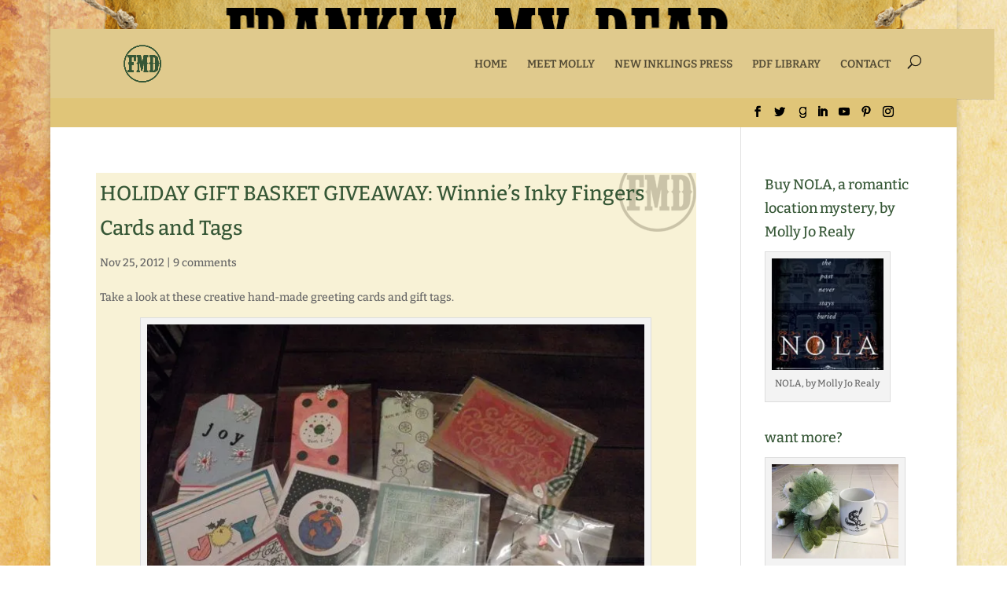

--- FILE ---
content_type: text/css
request_url: http://franklymydearmojo.com/wp-content/plugins/wp-post-navigation/style.css?ver=6.1.9
body_size: 955
content:
.wp-post-navigation {
	clear: both;
	margin: 0 0 20px;
	overflow: hidden;
}
.wp-post-navigation div{
	display: block;
	width: 245px;
	position: relative;
	font-size: 14px;
	color: #999;
	min-height: 26px;
}
.wp-post-navigation-pre{
	float: left;
	line-height: 16px;
	padding-left: 40px;
}
.wp-post-navigation-next{
	float: right;
	text-align: right;
	line-height: 16px;
	padding-right: 40px;
}
.wp-post-navigation > div > a > span{
	font-size: 26px;
}
.wp-post-navigation div a:after {
	position: absolute;
	color: #365736; /* SPECIFY ARROW COLOR HERE */
	font-size: 56px;
	margin-top: -11px;
	height: 22px;
	line-height: 22px;
	top: 34%;
}
.wp-post-navigation-pre a:after {
	content: '«';
	left: 0;
}
.wp-post-navigation-next a:after {
	content: '»';
	right: 0;
}
.wp-post-navigation-pre-1{
	float: left;
	line-height: 16px;
	padding-left: 5px;
}
.wp-post-navigation-next-1{
	float: right;
	text-align: right;
	line-height: 16px;
	padding-right: 5px;
}